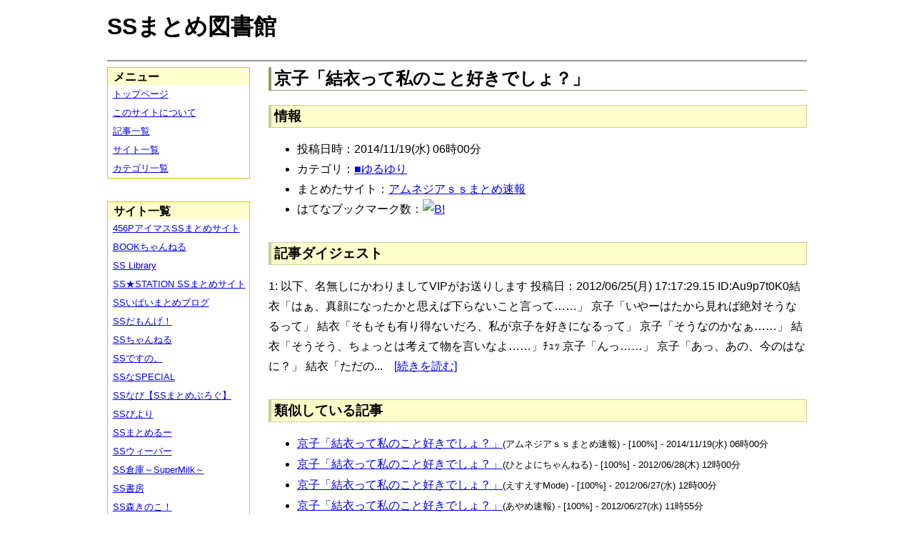

--- FILE ---
content_type: text/html; charset=UTF-8
request_url: https://ssmlib.x0.com/?m=a&id=http%3A%2F%2Famnesiataizen.blog.fc2.com%2Fblog-entry-2050.html
body_size: 31084
content:
<!DOCTYPE HTML>
<html lang="ja">
<head>
<meta charset="utf-8">
<title>京子「結衣って私のこと好きでしょ？」 - SSまとめ図書館</title>

<!-- IEでHTML5を使うための指定 -->
<!--[if lt IE 9]>
<script src="https://oss.maxcdn.com/html5shiv/3.7.2/html5shiv.min.js"></script>
<![endif]-->

<link rel="alternate" type="application/rss+xml" href="http://ssmlib.x0.com/?xml">

<link rel="stylesheet" href="normalize.css" type="text/css">
<link rel="stylesheet" href="default.css" type="text/css">



<script type="text/javascript">

  var _gaq = _gaq || [];
  _gaq.push(['_setAccount', 'UA-20797054-5']);
  _gaq.push(['_trackPageview']);

  (function() {
    var ga = document.createElement('script'); ga.type = 'text/javascript'; ga.async = true;
    ga.src = ('https:' == document.location.protocol ? 'https://ssl' : 'http://www') + '.google-analytics.com/ga.js';
    var s = document.getElementsByTagName('script')[0]; s.parentNode.insertBefore(ga, s);
  })();

</script>

</head>

<body>
<div id="page" data-role="page">

<!-- ヘッダ部 -->
<header data-role="header">

<div id="logo">
<h1>SSまとめ図書館</h1>
</div>

<div id="pagetop-ad">
<!-- i-mobile for PC client script -->
<script type="text/javascript">
	imobile_pid = "14744";
	imobile_asid = "112145";
	imobile_width = 468;
	imobile_height = 60;
</script>
<script type="text/javascript" src="http://spdeliver.i-mobile.co.jp/script/ads.js?20101001"></script>
</div>

</header>

<!-- メインコンテンツ -->
<article data-role="content">
<h2>京子「結衣って私のこと好きでしょ？」</h2>

<section><h3>情報</h3><ul><li>投稿日時：2014/11/19(水) 06時00分</li><li>カテゴリ：<a href="./?m=l&amp;cf=%E2%96%A0%E3%82%86%E3%82%8B%E3%82%86%E3%82%8A" title="■ゆるゆりの記事一覧" class="highlight">■ゆるゆり</a></li><li>まとめたサイト：<a href="./?m=l&amp;sf=%E3%82%A2%E3%83%A0%E3%83%8D%E3%82%B8%E3%82%A2%EF%BD%93%EF%BD%93%E3%81%BE%E3%81%A8%E3%82%81%E9%80%9F%E5%A0%B1" title="アムネジアｓｓまとめ速報の記事一覧" class="highlight">アムネジアｓｓまとめ速報</a></li><li>はてなブックマーク数：<a href="http://b.hatena.ne.jp/entry/http://amnesiataizen.blog.fc2.com/blog-entry-2050.html"><img src="http://b.hatena.ne.jp/entry/image/large/http://amnesiataizen.blog.fc2.com/blog-entry-2050.html" alt="B!" style="border:none;"></a></li></ul></section><section><h3>記事ダイジェスト</h3><p>1:  以下、名無しにかわりましてVIPがお送りします  投稿日：2012/06/25(月) 17:17:29.15 ID:Au9p7t0K0結衣「はぁ、真顔になったかと思えば下らないこと言って……」  京子「いやーはたから見れば絶対そうなるって」  結衣「そもそも有り得ないだろ、私が京子を好きになるって」  京子「そうなのかなぁ……」  結衣「そうそう、ちょっとは考えて物を言いなよ……」ﾁｭｯ  京子「んっ……」  京子「あっ、あの、今のはなに？」  結衣「ただの...　<a href="http://amnesiataizen.blog.fc2.com/blog-entry-2050.html" title="京子「結衣って私のこと好きでしょ？」" target="_blank">[続きを読む]</a></p></section><section><h3>類似している記事</h3><ul><li><a href="./?m=a&amp;id=http%3A%2F%2Famnesiataizen.jp%2Fblog-entry-2050.html" title="京子「結衣って私のこと好きでしょ？」" class="highlight">京子「結衣って私のこと好きでしょ？」</a><span style="font-size:smaller;">(アムネジアｓｓまとめ速報) - [100%] - 2014/11/19(水) 06時00分</span></li><li><a href="./?m=a&amp;id=http%3A%2F%2F142ch.blog90.fc2.com%2Fblog-entry-3318.html" title="京子「結衣って私のこと好きでしょ？」" class="highlight">京子「結衣って私のこと好きでしょ？」</a><span style="font-size:smaller;">(ひとよにちゃんねる) - [100%] - 2012/06/28(木) 12時00分</span></li><li><a href="./?m=a&amp;id=http%3A%2F%2Fblog.livedoor.jp%2Fmode_ss%2Farchives%2F51849715.html" title="京子「結衣って私のこと好きでしょ？」" class="highlight">京子「結衣って私のこと好きでしょ？」</a><span style="font-size:smaller;">(えすえすMode) - [100%] - 2012/06/27(水) 12時00分</span></li><li><a href="./?m=a&amp;id=http%3A%2F%2Fayamevip.com%2Farchives%2F10024690.html" title="京子「結衣って私のこと好きでしょ？」" class="highlight">京子「結衣って私のこと好きでしょ？」</a><span style="font-size:smaller;">(あやめ速報) - [100%] - 2012/06/27(水) 11時55分</span></li><li><a href="./?m=a&amp;id=http%3A%2F%2Fblog.livedoor.jp%2Fssweaver%2Farchives%2F19702037.html" title="京子「結衣って私のこと好きでしょ？」" class="highlight">京子「結衣って私のこと好きでしょ？」</a><span style="font-size:smaller;">(SSウィーバー) - [100%] - 2012/06/27(水) 10時30分</span></li><li><a href="./?m=a&amp;id=http%3A%2F%2Fmay841.blog9.fc2.com%2Fblog-entry-1027.html" title="京子「結衣って私のこと好きでしょ？」" class="highlight">京子「結衣って私のこと好きでしょ？」</a><span style="font-size:smaller;">(五月速報) - [100%] - 2012/06/26(火) 19時03分</span></li><li><a href="./?m=a&amp;id=http%3A%2F%2Flilymate.blog.fc2.com%2Fblog-entry-1166.html" title="京子「結衣って私のこと好きでしょ？」" class="highlight">京子「結衣って私のこと好きでしょ？」</a><span style="font-size:smaller;">(百合チャンネル) - [100%] - 2012/06/26(火) 07時00分</span></li><li><a href="./?m=a&amp;id=http%3A%2F%2Fasuss2chvip.blog.fc2.com%2Fblog-entry-213.html" title="京子「結衣って私のこと好きでしょ？」" class="highlight">京子「結衣って私のこと好きでしょ？」</a><span style="font-size:smaller;">(明日につながるSS) - [100%] - 2012/06/26(火) 01時02分</span></li><li><a href="./?m=a&amp;id=http%3A%2F%2Flilymate.blog.fc2.com%2Fblog-entry-3329.html" title="京子「綾乃って私のこと好きでしょ？」" class="highlight">京子「綾乃って私のこと好きでしょ？」</a><span style="font-size:smaller;">(百合チャンネル) - [88%] - 2013/12/31(火) 21時30分</span></li><li><a href="./?m=a&amp;id=http%3A%2F%2Fpotittoss.blog.jp%2Farchives%2F1067915053.html" title="曜「梨子ちゃんって私のこと好きでしょ？」" class="highlight">曜「梨子ちゃんって私のこと好きでしょ？」</a><span style="font-size:smaller;">(ポチッとSS!! SSまとめ) - [70%] - 2017/10/09(月) 22時30分</span></li><li><a href="./?m=a&amp;id=http%3A%2F%2Fsssokuhou.com%2Farchives%2F7990003.html" title="淡「スミレって、私のこと好きでしょ？」" class="highlight">淡「スミレって、私のこと好きでしょ？」</a><span style="font-size:smaller;">(SS速報) - [66%] - 2014/12/28(日) 01時06分</span></li><li><a href="./?m=a&amp;id=http%3A%2F%2Fs2-log.com%2Farchives%2F20119552.html" title="淡「スミレって、私のこと好きでしょ？」" class="highlight">淡「スミレって、私のこと好きでしょ？」</a><span style="font-size:smaller;">(えすえすログ) - [66%] - 2012/11/21(水) 02時03分</span></li><li><a href="./?m=a&amp;id=http%3A%2F%2Fblog.livedoor.jp%2Fssweaver%2Farchives%2F20118907.html" title="淡「スミレって、私のこと好きでしょ？」" class="highlight">淡「スミレって、私のこと好きでしょ？」</a><span style="font-size:smaller;">(SSウィーバー) - [66%] - 2012/11/20(火) 22時35分</span></li><li><a href="./?m=a&amp;id=http%3A%2F%2F142ch.blog90.fc2.com%2Fblog-entry-4401.html" title="淡「スミレって、私のこと好きでしょ？」" class="highlight">淡「スミレって、私のこと好きでしょ？」</a><span style="font-size:smaller;">(ひとよにちゃんねる) - [66%] - 2012/11/20(火) 22時30分</span></li><li><a href="./?m=a&amp;id=http%3A%2F%2Fmorikinoko.com%2Farchives%2F51819856.html" title="淡「スミレって、私のこと好きでしょ？」" class="highlight">淡「スミレって、私のこと好きでしょ？」</a><span style="font-size:smaller;">(SS森きのこ！) - [66%] - 2012/11/20(火) 19時05分</span></li><li><a href="./?m=a&amp;id=http%3A%2F%2Fblog.livedoor.jp%2Fmode_ss%2Farchives%2F51876097.html" title="淡「スミレって、私のこと好きでしょ？」" class="highlight">淡「スミレって、私のこと好きでしょ？」</a><span style="font-size:smaller;">(えすえすMode) - [66%] - 2012/11/20(火) 18時00分</span></li><li><a href="./?m=a&amp;id=http%3A%2F%2Flilymate.blog.fc2.com%2Fblog-entry-2027.html" title="淡「スミレって、私のこと好きでしょ？」" class="highlight">淡「スミレって、私のこと好きでしょ？」</a><span style="font-size:smaller;">(百合チャンネル) - [66%] - 2012/11/20(火) 12時00分</span></li><li><a href="./?m=a&amp;id=http%3A%2F%2Fayamevip.com%2Farchives%2F47242512.html" title="幼馴染「男君って私のこと好きだよね！」" class="highlight">幼馴染「男君って私のこと好きだよね！」</a><span style="font-size:smaller;">(あやめ速報) - [52%] - 2016/04/11(月) 15時55分</span></li><li><a href="./?m=a&amp;id=http%3A%2F%2Fss-station.2chblog.jp%2Farchives%2F4818845.html" title="幼馴染「男君って私のこと好きだよね！」" class="highlight">幼馴染「男君って私のこと好きだよね！」</a><span style="font-size:smaller;">(SS★STATION SSまとめサイト) - [52%] - 2012/03/29(木) 19時11分</span></li><li><a href="./?m=a&amp;id=http%3A%2F%2Fs2-log.com%2Farchives%2F51244442.html" title="「サターニャって私のこと好きなの？」" class="highlight">「サターニャって私のこと好きなの？」</a><span style="font-size:smaller;">(えすえすログ) - [50%] - 2017/07/04(火) 22時15分</span></li><li><a href="./?m=a&amp;id=http%3A%2F%2Fhorahorazoon.blog134.fc2.com%2Fblog-entry-11348.html" title="「サターニャって私のこと好きなの？」" class="highlight">「サターニャって私のこと好きなの？」</a><span style="font-size:smaller;">(ホライゾーン) - [50%] - 2017/05/20(土) 20時01分</span></li><li><a href="./?m=a&amp;id=http%3A%2F%2Fssbiyori.blog.fc2.com%2Fblog-entry-18167.html" title="「サターニャって私のこと好きなの？」" class="highlight">「サターニャって私のこと好きなの？」</a><span style="font-size:smaller;">(SSびより) - [50%] - 2017/05/11(木) 10時25分</span></li><li><a href="./?m=a&amp;id=http%3A%2F%2Fayamevip.com%2Farchives%2F50006322.html" title="「サターニャって私のこと好きなの？」" class="highlight">「サターニャって私のこと好きなの？」</a><span style="font-size:smaller;">(あやめ速報) - [50%] - 2017/05/10(水) 06時55分</span></li><li><a href="./?m=a&amp;id=http%3A%2F%2F142ch.blog90.fc2.com%2Fblog-entry-26811.html" title="「サターニャって私のこと好きなの？」" class="highlight">「サターニャって私のこと好きなの？」</a><span style="font-size:smaller;">(ひとよにちゃんねる) - [50%] - 2017/05/10(水) 04時02分</span></li><li><a href="./?m=a&amp;id=http%3A%2F%2Fpotittoss.blog.jp%2Farchives%2F1065784705.html" title="「サターニャって私のこと好きなの？」" class="highlight">「サターニャって私のこと好きなの？」</a><span style="font-size:smaller;">(ポチッとSS!! SSまとめ) - [50%] - 2017/05/09(火) 16時00分</span></li><li><a href="./?m=a&amp;id=http%3A%2F%2Fblog.livedoor.jp%2Fh616r825%2Farchives%2F50007140.html" title="「サターニャって私のこと好きなの？」" class="highlight">「サターニャって私のこと好きなの？」</a><span style="font-size:smaller;">(えすえすゲー速報) - [50%] - 2017/05/09(火) 10時27分</span></li><li><a href="./?m=a&amp;id=http%3A%2F%2Fssdesuno.blog.fc2.com%2Fblog-entry-34908.html" title="「サターニャって私のこと好きなの？」" class="highlight">「サターニャって私のこと好きなの？」</a><span style="font-size:smaller;">(SSですの。) - [50%] - 2017/05/09(火) 02時23分</span></li><li><a href="./?m=a&amp;id=http%3A%2F%2Fsssokuhou.com%2Farchives%2F8651267.html" title="絵里「穂乃果って私のこと好きなのかしら」" class="highlight">絵里「穂乃果って私のこと好きなのかしら」</a><span style="font-size:smaller;">(SS速報) - [50%] - 2016/08/07(日) 21時06分</span></li><li><a href="./?m=a&amp;id=http%3A%2F%2Fblog.livedoor.jp%2Fh616r825%2Farchives%2F47704920.html" title="絵里「穂乃果って私のこと好きなのかしら」" class="highlight">絵里「穂乃果って私のこと好きなのかしら」</a><span style="font-size:smaller;">(えすえすゲー速報) - [50%] - 2016/06/04(土) 01時13分</span></li><li><a href="./?m=a&amp;id=http%3A%2F%2Fmorikinoko.com%2Farchives%2F52059657.html" title="絵里「穂乃果って私のこと好きなのかしら」" class="highlight">絵里「穂乃果って私のこと好きなのかしら」</a><span style="font-size:smaller;">(SS森きのこ！) - [50%] - 2016/05/28(土) 15時05分</span></li><li><a href="./?m=a&amp;id=http%3A%2F%2Fpotittoss.blog.jp%2Farchives%2F1057911545.html" title="絵里「穂乃果って私のこと好きなのかしら」" class="highlight">絵里「穂乃果って私のこと好きなのかしら」</a><span style="font-size:smaller;">(ポチッとSS!! SSまとめ) - [50%] - 2016/05/26(木) 19時30分</span></li><li><a href="./?m=a&amp;id=http%3A%2F%2Fssdesuno.blog.fc2.com%2Fblog-entry-28342.html" title="絵里「穂乃果って私のこと好きなのかしら」" class="highlight">絵里「穂乃果って私のこと好きなのかしら」</a><span style="font-size:smaller;">(SSですの。) - [50%] - 2016/05/26(木) 17時53分</span></li><li><a href="./?m=a&amp;id=http%3A%2F%2Fss-station.2chblog.jp%2Farchives%2F47636312.html" title="京子「結衣、私結衣のこと大好きだよ」" class="highlight">京子「結衣、私結衣のこと大好きだよ」</a><span style="font-size:smaller;">(SS★STATION SSまとめサイト) - [50%] - 2016/01/27(水) 14時15分</span></li><li><a href="./?m=a&amp;id=http%3A%2F%2Fssbiyori.blog.fc2.com%2Fblog-entry-11814.html" title="京子「結衣、私結衣のこと大好きだよ」" class="highlight">京子「結衣、私結衣のこと大好きだよ」</a><span style="font-size:smaller;">(SSびより) - [50%] - 2016/01/27(水) 10時25分</span></li><li><a href="./?m=a&amp;id=http%3A%2F%2Famnesiataizen.blog.fc2.com%2Fblog-entry-8976.html" title="京子「結衣、私結衣のこと大好きだよ」" class="highlight">京子「結衣、私結衣のこと大好きだよ」</a><span style="font-size:smaller;">(アムネジアｓｓまとめ速報) - [50%] - 2016/01/21(木) 13時30分</span></li><li><a href="./?m=a&amp;id=http%3A%2F%2Famnesiataizen.jp%2Fblog-entry-8976.html" title="京子「結衣、私結衣のこと大好きだよ」" class="highlight">京子「結衣、私結衣のこと大好きだよ」</a><span style="font-size:smaller;">(アムネジアｓｓまとめ速報) - [50%] - 2016/01/21(木) 13時30分</span></li><li><a href="./?m=a&amp;id=http%3A%2F%2Fayamevip.com%2Farchives%2F46595900.html" title="京子「結衣、私結衣のこと大好きだよ」" class="highlight">京子「結衣、私結衣のこと大好きだよ」</a><span style="font-size:smaller;">(あやめ速報) - [50%] - 2016/01/18(月) 22時55分</span></li><li><a href="./?m=a&amp;id=http%3A%2F%2Fpotittoss.blog.jp%2Farchives%2F1050166412.html" title="京子「結衣、私結衣のこと大好きだよ」" class="highlight">京子「結衣、私結衣のこと大好きだよ」</a><span style="font-size:smaller;">(ポチッとSS!! SSまとめ) - [50%] - 2016/01/18(月) 16時30分</span></li><li><a href="./?m=a&amp;id=http%3A%2F%2Fblog.livedoor.jp%2Fh616r825%2Farchives%2F46594069.html" title="京子「結衣、私結衣のこと大好きだよ」" class="highlight">京子「結衣、私結衣のこと大好きだよ」</a><span style="font-size:smaller;">(えすえすゲー速報) - [50%] - 2016/01/18(月) 14時26分</span></li><li><a href="./?m=a&amp;id=http%3A%2F%2Fayamevip.com%2Farchives%2F38970694.html" title="梓「ムギ先輩は私のこと好きですか？」" class="highlight">梓「ムギ先輩は私のこと好きですか？」</a><span style="font-size:smaller;">(あやめ速報) - [50%] - 2014/07/04(金) 22時55分</span></li><li><a href="./?m=a&amp;id=http%3A%2F%2Fmorikinoko.com%2Farchives%2F51933025.html" title="梓「ムギ先輩は私のこと好きですか？」" class="highlight">梓「ムギ先輩は私のこと好きですか？」</a><span style="font-size:smaller;">(SS森きのこ！) - [50%] - 2014/07/04(金) 17時05分</span></li><li><a href="./?m=a&amp;id=http%3A%2F%2Flilymate.blog.fc2.com%2Fblog-entry-3758.html" title="梓「ムギ先輩は私のこと好きですか？」" class="highlight">梓「ムギ先輩は私のこと好きですか？」</a><span style="font-size:smaller;">(百合チャンネル) - [50%] - 2014/07/04(金) 11時00分</span></li><li><a href="./?m=a&amp;id=http%3A%2F%2Fssdesuno.blog.fc2.com%2Fblog-entry-4949.html" title="梓「ムギ先輩は私のこと好きですか？」" class="highlight">梓「ムギ先輩は私のこと好きですか？」</a><span style="font-size:smaller;">(SSですの。) - [50%] - 2014/07/03(木) 07時36分</span></li><li><a href="./?m=a&amp;id=http%3A%2F%2F142ch.blog90.fc2.com%2Fblog-entry-2514.html" title="幼馴染「男君って私のこと好きだよね！」" class="highlight">幼馴染「男君って私のこと好きだよね！」</a><span style="font-size:smaller;">(ひとよにちゃんねる) - [50%] - 2012/03/28(水) 20時00分</span></li><li><a href="./?m=a&amp;id=http%3A%2F%2Fmay841.blog9.fc2.com%2Fblog-entry-588.html" title="京子「結衣は私のだし！」" class="highlight">京子「結衣は私のだし！」</a><span style="font-size:smaller;">(五月速報) - [50%] - 2011/12/06(火) 02時23分</span></li></ul></section>
<div class="article-ad">
<!-- i-mobile for PC client script -->
<script type="text/javascript">
    imobile_pid = "14744"; 
    imobile_asid = "183262"; 
    imobile_width = 300; 
    imobile_height = 250;
</script>
<script type="text/javascript" src="http://spdeliver.i-mobile.co.jp/script/ads.js?20101001"></script>
</div>
<div class="article-ad">
<!-- i-mobile for PC client script -->
<script type="text/javascript">
    imobile_pid = "14744"; 
    imobile_asid = "183262"; 
    imobile_width = 300; 
    imobile_height = 250;
</script>
<script type="text/javascript" src="http://spdeliver.i-mobile.co.jp/script/ads.js?20101001"></script>
</div>

</article>

<aside data-role="content">

<section>
<h1>メニュー</h1>
<ul class="linklist" data-role="listview">
	<li><a href="." title="トップページ">トップページ</a></li>
	<li><a href="./?m=i" title="このサイトについて">このサイトについて</a></li>
	<li><a href="./?m=l" title="記事一覧">記事一覧</a></li>
	<li><a href="./?m=s" title="サイト一覧">サイト一覧</a></li>
	<li><a href="./?m=c" title="カテゴリ一覧">カテゴリ一覧</a></li>
</ul>
</section>

<section>
<h1>サイト一覧</h1>
<ul class="linklist" data-role="listview">
<li><a href="./?m=l&amp;sf=456P%E3%82%A2%E3%82%A4%E3%83%9E%E3%82%B9SS%E3%81%BE%E3%81%A8%E3%82%81%E3%82%B5%E3%82%A4%E3%83%88" title="456PアイマスSSまとめサイトの記事一覧" class="highlight">456PアイマスSSまとめサイト</a></li><li><a href="./?m=l&amp;sf=BOOK%E3%81%A1%E3%82%83%E3%82%93%E3%81%AD%E3%82%8B" title="BOOKちゃんねるの記事一覧" class="highlight">BOOKちゃんねる</a></li><li><a href="./?m=l&amp;sf=SS+Library" title="SS Libraryの記事一覧" class="highlight">SS Library</a></li><li><a href="./?m=l&amp;sf=SS%E2%98%85STATION+SS%E3%81%BE%E3%81%A8%E3%82%81%E3%82%B5%E3%82%A4%E3%83%88" title="SS★STATION SSまとめサイトの記事一覧" class="highlight">SS★STATION SSまとめサイト</a></li><li><a href="./?m=l&amp;sf=SS%E3%81%84%E3%81%B1%E3%81%84%E3%81%BE%E3%81%A8%E3%82%81%E3%83%96%E3%83%AD%E3%82%B0" title="SSいぱいまとめブログの記事一覧" class="highlight">SSいぱいまとめブログ</a></li><li><a href="./?m=l&amp;sf=SS%E3%81%A0%E3%82%82%E3%82%93%E3%81%92%EF%BC%81" title="SSだもんげ！の記事一覧" class="highlight">SSだもんげ！</a></li><li><a href="./?m=l&amp;sf=SS%E3%81%A1%E3%82%83%E3%82%93%E3%81%AD%E3%82%8B" title="SSちゃんねるの記事一覧" class="highlight">SSちゃんねる</a></li><li><a href="./?m=l&amp;sf=SS%E3%81%A7%E3%81%99%E3%81%AE%E3%80%82" title="SSですの。の記事一覧" class="highlight">SSですの。</a></li><li><a href="./?m=l&amp;sf=SS%E3%81%AASPECIAL" title="SSなSPECIALの記事一覧" class="highlight">SSなSPECIAL</a></li><li><a href="./?m=l&amp;sf=SS%E3%81%AA%E3%81%B3%E3%80%90SS%E3%81%BE%E3%81%A8%E3%82%81%E3%81%B6%E3%82%8D%E3%81%90%E3%80%91" title="SSなび【SSまとめぶろぐ】の記事一覧" class="highlight">SSなび【SSまとめぶろぐ】</a></li><li><a href="./?m=l&amp;sf=SS%E3%81%B3%E3%82%88%E3%82%8A" title="SSびよりの記事一覧" class="highlight">SSびより</a></li><li><a href="./?m=l&amp;sf=SS%E3%81%BE%E3%81%A8%E3%82%81%E3%82%8B%E3%83%BC" title="SSまとめるーの記事一覧" class="highlight">SSまとめるー</a></li><li><a href="./?m=l&amp;sf=SS%E3%82%A6%E3%82%A3%E3%83%BC%E3%83%90%E3%83%BC" title="SSウィーバーの記事一覧" class="highlight">SSウィーバー</a></li><li><a href="./?m=l&amp;sf=SS%E5%80%89%E5%BA%AB%EF%BD%9ESuperMilk%EF%BD%9E" title="SS倉庫～SuperMilk～の記事一覧" class="highlight">SS倉庫～SuperMilk～</a></li><li><a href="./?m=l&amp;sf=SS%E6%9B%B8%E6%88%BF" title="SS書房の記事一覧" class="highlight">SS書房</a></li><li><a href="./?m=l&amp;sf=SS%E6%A3%AE%E3%81%8D%E3%81%AE%E3%81%93%EF%BC%81" title="SS森きのこ！の記事一覧" class="highlight">SS森きのこ！</a></li><li><a href="./?m=l&amp;sf=SS%E6%B7%B1%E5%A4%9CVIP%E5%AE%8C%E7%B5%90%E3%82%B9%E3%83%AC%E3%81%BE%E3%81%A8%E3%82%81%E4%BF%9D%E7%AE%A1%E5%BA%AB" title="SS深夜VIP完結スレまとめ保管庫の記事一覧" class="highlight">SS深夜VIP完結スレまとめ保管庫</a></li><li><a href="./?m=l&amp;sf=SS%E9%80%9F%E5%A0%B1" title="SS速報の記事一覧" class="highlight">SS速報</a></li><li><a href="./?m=l&amp;sf=VIP%E3%81%A8SS" title="VIPとSSの記事一覧" class="highlight">VIPとSS</a></li><li><a href="./?m=l&amp;sf=VIP%E3%81%AESS" title="VIPのSSの記事一覧" class="highlight">VIPのSS</a></li><li><a href="./?m=l&amp;sf=%E3%80%90SS%E5%AE%9D%E5%BA%AB%E3%80%91%E3%81%BF%E3%82%93%E3%81%AA%E3%81%AE%E6%9A%87%E3%81%A4%E3%81%B6%E3%81%97" title="【SS宝庫】みんなの暇つぶしの記事一覧" class="highlight">【SS宝庫】みんなの暇つぶし</a></li><li><a href="./?m=l&amp;sf=%E3%80%90%E7%A6%81%E6%9B%B8%E7%9B%AE%E9%8C%B2%E3%80%91%E3%80%8C%E3%81%A8%E3%81%82%E3%82%8B%E3%82%B7%E3%83%AA%E3%83%BC%E3%82%BASS%E7%B7%8F%E5%90%88%E3%82%B9%E3%83%AC%E3%81%BE%E3%81%A8%E3%82%81%E3%80%8D%E3%80%90%E8%B6%85%E9%9B%BB%E7%A3%81%E7%A0%B2%E3%80%91" title="【禁書目録】「とあるシリーズSS総合スレまとめ」【超電磁砲】の記事一覧" class="highlight">【禁書目録】「とあるシリーズSS総合スレまとめ」【超電磁砲】</a></li><li><a href="./?m=l&amp;sf=%E3%81%82%E3%82%84%E3%82%81%E9%80%9F%E5%A0%B1" title="あやめ速報の記事一覧" class="highlight">あやめ速報</a></li><li><a href="./?m=l&amp;sf=%E3%81%82%E3%82%93%E3%81%8B%E3%81%91%E9%80%9F%E5%A0%B1" title="あんかけ速報の記事一覧" class="highlight">あんかけ速報</a></li><li><a href="./?m=l&amp;sf=%E3%81%88%E3%81%99%E3%81%88%E3%81%99Mode" title="えすえすModeの記事一覧" class="highlight">えすえすMode</a></li><li><a href="./?m=l&amp;sf=%E3%81%88%E3%81%99%E3%81%88%E3%81%99%E3%82%B2%E3%83%BC%E9%80%9F%E5%A0%B1" title="えすえすゲー速報の記事一覧" class="highlight">えすえすゲー速報</a></li><li><a href="./?m=l&amp;sf=%E3%81%88%E3%81%99%E3%81%88%E3%81%99%E3%83%AD%E3%82%B0" title="えすえすログの記事一覧" class="highlight">えすえすログ</a></li><li><a href="./?m=l&amp;sf=%E3%81%91%E3%81%84%E3%81%8A%E3%82%93%EF%BC%81SS%E3%81%BE%E3%81%A8%E3%82%81%E3%83%96%E3%83%AD%E3%82%B0" title="けいおん！SSまとめブログの記事一覧" class="highlight">けいおん！SSまとめブログ</a></li><li><a href="./?m=l&amp;sf=%E3%81%A8%E3%81%82%E3%82%8B%E9%AD%94%E8%A1%93%E3%81%AE%E7%A6%81%E6%9B%B8%E7%9B%AE%E9%8C%B2SS%E5%B0%82%E7%94%A8%E3%81%BE%E3%81%A8%E3%82%81%E3%83%96%E3%83%AD%E3%82%B0" title="とある魔術の禁書目録SS専用まとめブログの記事一覧" class="highlight">とある魔術の禁書目録SS専用まとめブログ</a></li><li><a href="./?m=l&amp;sf=%E3%81%B2%E3%81%A8%E3%82%88%E3%81%AB%E3%81%A1%E3%82%83%E3%82%93%E3%81%AD%E3%82%8B" title="ひとよにちゃんねるの記事一覧" class="highlight">ひとよにちゃんねる</a></li><li><a href="./?m=l&amp;sf=%E3%81%B7%E3%82%93%E5%A4%AA%E3%81%AE%E3%81%AB%E3%82%85%E3%83%BC%E3%81%99" title="ぷん太のにゅーすの記事一覧" class="highlight">ぷん太のにゅーす</a></li><li><a href="./?m=l&amp;sf=%E3%82%A2%E3%82%A4%E3%83%9E%E3%82%B9SS%E3%81%BE%E3%81%A8%E3%82%81" title="アイマスSSまとめの記事一覧" class="highlight">アイマスSSまとめ</a></li><li><a href="./?m=l&amp;sf=%E3%82%A2%E3%83%8B%E3%83%A1SS%E3%81%BE%E3%81%A8%E3%82%81%E9%80%9F%E5%A0%B1" title="アニメSSまとめ速報の記事一覧" class="highlight">アニメSSまとめ速報</a></li><li><a href="./?m=l&amp;sf=%E3%82%A2%E3%83%A0%E3%83%8D%E3%82%B8%E3%82%A2%EF%BD%93%EF%BD%93%E3%81%BE%E3%81%A8%E3%82%81%E9%80%9F%E5%A0%B1" title="アムネジアｓｓまとめ速報の記事一覧" class="highlight">アムネジアｓｓまとめ速報</a></li><li><a href="./?m=l&amp;sf=%E3%82%A4%E3%83%B3%E3%83%90%E3%83%AA%E3%82%A2%E3%83%B3%E3%83%88" title="インバリアントの記事一覧" class="highlight">インバリアント</a></li><li><a href="./?m=l&amp;sf=%E3%82%B9%E3%83%88%E3%83%A9%E3%82%A4%E3%82%AFSS" title="ストライクSSの記事一覧" class="highlight">ストライクSS</a></li><li><a href="./?m=l&amp;sf=%E3%83%97%E3%83%AD%E3%83%87%E3%83%A5%E3%83%BC%E3%82%B5%E3%83%BC%E3%81%95%E3%82%93%E3%81%A3%EF%BC%81SS%E3%81%A7%E3%81%99%E3%82%88%E3%80%81SS%EF%BC%81" title="プロデューサーさんっ！SSですよ、SS！の記事一覧" class="highlight">プロデューサーさんっ！SSですよ、SS！</a></li><li><a href="./?m=l&amp;sf=%E3%83%9B%E3%83%A9%E3%82%A4%E3%82%BE%E3%83%BC%E3%83%B3" title="ホライゾーンの記事一覧" class="highlight">ホライゾーン</a></li><li><a href="./?m=l&amp;sf=%E3%83%9D%E3%83%81%E3%83%83%E3%81%A8SS%21%21+SS%E3%81%BE%E3%81%A8%E3%82%81" title="ポチッとSS!! SSまとめの記事一覧" class="highlight">ポチッとSS!! SSまとめ</a></li><li><a href="./?m=l&amp;sf=%E4%BA%94%E6%9C%88%E9%80%9F%E5%A0%B1" title="五月速報の記事一覧" class="highlight">五月速報</a></li><li><a href="./?m=l&amp;sf=%E6%98%8E%E6%97%A5%E3%81%AB%E3%81%A4%E3%81%AA%E3%81%8C%E3%82%8BSS" title="明日につながるSSの記事一覧" class="highlight">明日につながるSS</a></li><li><a href="./?m=l&amp;sf=%E7%99%BE%E5%90%88%E3%83%81%E3%83%A3%E3%83%B3%E3%83%8D%E3%83%AB" title="百合チャンネルの記事一覧" class="highlight">百合チャンネル</a></li><li><a href="./?m=l&amp;sf=%E9%80%B2%E6%92%83%E3%81%AE%E5%B7%A8%E4%BA%BASS%E3%81%BE%E3%81%A8%E3%82%81%EF%BC%86%E3%83%80%E3%83%B3%E3%82%AC%E3%83%B3%E3%83%AD%E3%83%B3%E3%83%91SS%E3%81%BE%E3%81%A8%E3%82%81" title="進撃の巨人SSまとめ＆ダンガンロンパSSまとめの記事一覧" class="highlight">進撃の巨人SSまとめ＆ダンガンロンパSSまとめ</a></li><li><a href="./?m=l&amp;sf=%E9%81%93%E6%A5%BD%E9%80%9F%E5%A0%B1" title="道楽速報の記事一覧" class="highlight">道楽速報</a></li><li><a href="./?m=l&amp;sf=%E9%AD%94%E7%8E%8B%E3%81%A8%E5%8B%87%E8%80%85%E3%81%AE%EF%BC%B3%EF%BC%B3%E7%89%A9%E8%AA%9E" title="魔王と勇者のＳＳ物語の記事一覧" class="highlight">魔王と勇者のＳＳ物語</a></li></ul>
</section>

<section>

<div class="side-ad">
<!-- i-mobile for PC client script -->
<script type="text/javascript">
	imobile_pid = "14744";
	imobile_asid = "112148";
	imobile_width = 160;
	imobile_height = 600;
</script>
<script type="text/javascript" src="http://spdeliver.i-mobile.co.jp/script/ads.js?20101001"></script>
</div>

<div class="side-ad">
<!-- i-mobile for PC client script -->
<script type="text/javascript">
	imobile_pid = "14744";
	imobile_asid = "112148";
	imobile_width = 160;
	imobile_height = 600;
</script>
<script type="text/javascript" src="http://spdeliver.i-mobile.co.jp/script/ads.js?20101001"></script>
</div>

<div class="side-ad">
<!-- i-mobile for PC client script -->
<script type="text/javascript">
	imobile_pid = "14744";
	imobile_asid = "112148";
	imobile_width = 160;
	imobile_height = 600;
</script>
<script type="text/javascript" src="http://spdeliver.i-mobile.co.jp/script/ads.js?20101001"></script>
</div>

</section>

<section>
<h1>カウンタ</h1>
<h2>訪問者数</h2>
<ul style="list-style-type:none;padding-left:1em;font-size:smaller;margin:0;">
<li>今日：344</li>
<li>昨日：909</li>
<li>累計：2135252</li>
</ul>
<h2>表示回数</h2>
<ul style="list-style-type:none;padding-left:1em;font-size:smaller;margin:0;">
<li>今日：5697</li>
<li>昨日：33514</li>
<li>累計：59030326</li>
</ul>
</section>


<section class="i2i">
<h1>アクセスランキング</h1>

<script type="text/javascript" src="http://rc7.i2i.jp/view/index.php?00609625&js"></script>
<noscript>パーツを表示するにはJavaScriptを有効にして下さい。[AD]<a href="http://www.i2i.jp/" target="_blank">WEBパーツ</a></noscript>

<div id="i2i-15a675c9be31438acfd-wrap"><a href="http://acc.i2i.jp/" target="_blank" id="i2i-15a675c9be31438acfd-img1" ><img src="http://rc7.i2i.jp/bin/img/i2i_pr1.gif" border="0" alt="アクセス解析"></a><script type="text/javascript" src="http://rc7.i2i.jp/bin/get.x?00609625&&1"></script><noscript><a href="http://rank.i2i.jp/"><img src="http://rc7.i2i.jp/bin/img/i2i_pr2.gif" alt="アクセスランキング" border="0" /></a><div><font size=1><a href="http://acc.i2i.jp/" target="_blank">アクセス解析</a></font></div></noscript></div>

</section>

</aside>
<!-- フッタ -->
<footer data-role="footer">
	<p>Last Update : 2018/02/03 　記事数： 406008 件
	　（表示時間：1.7615 sec）<br>
	Copyright &copy; 2013 ssmlib.x0.com All Rights Reserved.</p>
</footer>

</div>
</body>
</html>
